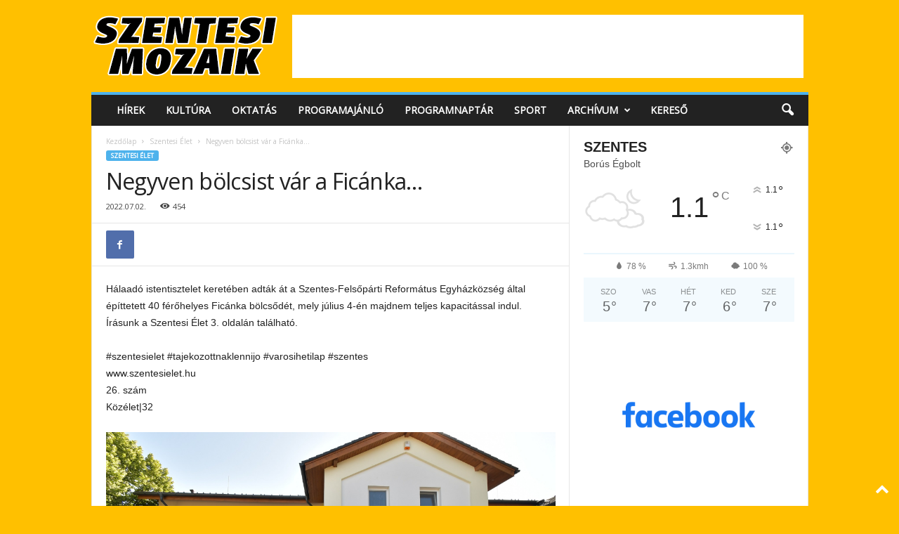

--- FILE ---
content_type: text/html; charset=utf-8
request_url: https://www.google.com/recaptcha/api2/aframe
body_size: 256
content:
<!DOCTYPE HTML><html><head><meta http-equiv="content-type" content="text/html; charset=UTF-8"></head><body><script nonce="4CR3iHieCr_Qh3Eww0r2Qg">/** Anti-fraud and anti-abuse applications only. See google.com/recaptcha */ try{var clients={'sodar':'https://pagead2.googlesyndication.com/pagead/sodar?'};window.addEventListener("message",function(a){try{if(a.source===window.parent){var b=JSON.parse(a.data);var c=clients[b['id']];if(c){var d=document.createElement('img');d.src=c+b['params']+'&rc='+(localStorage.getItem("rc::a")?sessionStorage.getItem("rc::b"):"");window.document.body.appendChild(d);sessionStorage.setItem("rc::e",parseInt(sessionStorage.getItem("rc::e")||0)+1);localStorage.setItem("rc::h",'1769239773326');}}}catch(b){}});window.parent.postMessage("_grecaptcha_ready", "*");}catch(b){}</script></body></html>

--- FILE ---
content_type: text/css
request_url: https://www.szentesimozaik.hu/wp-content/plugins/events-calendar-for-google/public/css/events-calendar-for-google-public.css?ver=3.2.2
body_size: 2098
content:
/**
 * All of the CSS for your public-facing functionality should be
 * included in this file.
 */
 @import url('https://fonts.googleapis.com/css?family=Montserrat:600|Open+Sans');
*, *:before, *:after {
  -webkit-box-sizing: inherit;
  -moz-box-sizing: inherit;
  box-sizing: inherit;
}
div#the_gc_events_posts {
    padding: 20px 0px;
	height: auto;
    overflow: hidden;
}
#the_gc_events_posts a {
  text-decoration: none;
  font-weight: 600;
  text-transform: uppercase;
  font-size: 15px;
  letter-spacing: 1px;
}

#the_gc_events_posts a.numeric {
margin: 0px 5px;
}

#the_gc_events_posts p {
  font-size: 0.9rem;
  margin: 1rem 0;
  line-height: 1.5;
}
#the_gc_events_posts h4 {
    font-family: var(--tgc-title-fontfamily);
    font-weight: 600;
    color:  var(--tgc-desc-title-color);
    font-size: 25px;
    margin: 0rem 0 0.6rem;
	text-transform: capitalize;
}

#the_gc_event_wrapper {
  margin: 0 auto;
  text-align: center;
}
.gc_errors {
    padding: 40px;
    text-align: center;
}
.gc_errors p {
    text-align: center;
    margin: 0px auto;
    border-top: 3px solid #ff3a3a;
    background: #e3e3e3;
    padding: 10px;
}

.tgse_desc_section {
    background: var(--tgc-desc-bc-color);
}
/*title Design*/
.tgse_title {
	 text-align: center;
    text-align: var(--tgc-title-align);
	text-transform: capitalize;
}
.tgse_title h1, .tgse_title h2, .tgse_title h3, .tgse_title h4, .tgse_title h5, .tgse_title h6 {
	 font-family: var(--tgc-title-fontfamily);
     color:  var(--tgc-desc-title-color);
     text-transform: capitalize;
     margin: 5px auto;
}
/*Event meta*/
.tgse_meta {
    text-align: left;
}

.tgs_event {
  background: #fff;
  margin: 20px;
  text-align: center;
  -webkit-box-flex: 1;
  flex: 1;
  display: -webkit-box;
  display: flex;
  flex-wrap: wrap;
  -webkit-transition: all 0.3s ease;
  -moz-transition: all 0.3s ease;
  transition: all 0.3s ease;
  box-shadow: 0 5px 10px rgb(0 0 0 / 30%);
}

.tgs_event:hover {
  -webkit-box-shadow: 0 5px 10px rgba(0, 0, 0, 0.08);
  -moz-box-shadow: 0 5px 10px rgba(0, 0, 0, 0.08);
   box-shadow: 0 5px 10px rgba(0, 0, 0, 0.08);
}

.tgs_event > * {
  flex: 1 1 100%;
}
.tgse_meta div {
    line-height: 2em;
}
span.tgse_icon {
    padding-right: 10px;
	font-weight: 700;
	color: #08267c;
    color: var(--tgc-desc-icon-color);
}

/*read More Style*/
.tgse_readmore_link {
    padding: 10px;
	/* background: #1f57bc; */
    background: var(--tgc-buttons-background);
	color:#fff;
    color: var(--tgc-buttons-text-color);
	text-decoration: none;
}

.tgse_readmore_link:hover {
    background: #101b2e;
    background: var(--tgc-hover-buttons);
	color:#fff;
    color: var(--tgc-hover-buttons-text);
}

 /*error notice*/
 .gc-notice-error.error {
    background: #ddd;
    padding: 10px;
    border-top: 3px solid #ec4242 !important;
}
 /*error notice ends*/
 
/*date design Style 1*/
.tgse_date_style_1 .tgse_date_day {
    font-size: clamp(5rem,40vw,7rem);
    line-height: 1;
}
.tgse_date_style_1 .tgse_date_month {
    font-size: clamp(2.2rem,9vw,2.5rem);
    font-weight: 800;
}
/*date design style 2*/
.tgse_date.tgse_date_style_2 {
    margin: 0px auto;
    text-align: center;
    background: #fff;
	color:  #1f57bc;
    color:  var(--tgc-date-text-color);
    padding: 25px;
    border-radius: 50%;
}
.tgse_date_style_2 .tgse_date_day {
    font-size: clamp(5rem,40vw,7rem);
    line-height: 1;
}
.tgse_date_style_2 .tgse_date_month {
    font-size: clamp(1.2rem,9vw,1.5rem);
    font-weight: 800;
}
/*triangle design*/
.tgse_all_day_triangle {
    top: 0;
    width: 0;
    height: 0;
    border-top: 80px solid var(--tgc-date-bc-color);
    border-bottom: 80px solid transparent;
    border-left: 80px solid transparent;
    position: absolute;
    right: 0;
}
.tgse_all_day_triangle span {
    position: absolute;
    top: -65px;
    right: 0px;
    width: 100px;
    left: -80px;
    text-align: center;
    font-size: 16px;
    font-family: arial;
    font-weight: 700;
    transform: rotate(45deg);
    display: block;
	color: #fff;
    color: var(--tgc-buttons-text-color);
}
/*Events Grid design */
.the_gc_event_grid {
  display: grid;
  grid-template-columns: 33.3% 33.3% 33.3%;
  -webkit-box-align: center;
  align-items: flex-start;
}
.tgse_section_top {
    padding: 20px;
	background: #08267c;
	background: var(--tgc-date-bc-color);
	color:  #ffffff;
    color:  var(--tgc-date-text-color);
}
.tgse_section_bottom {
    padding: 10px 20px;
    overflow: hidden;
    overflow-wrap: break-word;
    max-width: 100%;
}
.tgse_section_bottom .tgse_readmore {
    text-align: center;
	margin: 20px 0px;
}

/*event list design */
.the_gc_event_list .tgs_event {
    display: grid;
    grid-template-columns: 30% 70%;
    -webkit-box-align: center;
}
.tgse_section_left {
    padding: 20px;
	background: var(--tgc-date-bc-color);
	color: #fff;
	display: flex;
    justify-content: center;
    align-items: center;
}
.tgse_section_right {
	position: relative;
    padding: 20px;
}
.tgse_section_right .tgse_description {
    text-align: left;
}
.tgse_section_right .tgse_description p {
   	font-family: var(--tgc-title-fontfamily);
}
.tgse_section_right .tgse_readmore {
    text-align: left;
	margin: 20px 0px;
}

/*load more design*/
.gc_load_more_events {
    text-align: center;
	padding: 20px;
	overflow: hidden;
}
.gc_load_more_events .page-numbers {
	display: revert;
    padding: 10px;
    background: #1f57bc;
    background: var(--tgc-buttons-background);
	color: #fff;
    color: var(--tgc-buttons-text-color);
    text-decoration: none ;
}
.gc_load_more_events .page-numbers:hover {
	
    background: #101b2e;
    background: var(--tgc-hover-buttons);
	color: #fff;
    color: var(--tgc-hover-buttons-text);
}
.gc_load_more_events .page-numbers.active {
	
    background: #1f57bc;
    background: var(--tgc-hover-buttons);
	color: #fff;
    color: var(--tgc-hover-buttons-text);

}
.gc_advance_filter {
    margin: 0px auto;
    padding: 0px 20px;
}
.gc_advance_filter form {
    margin: 0px;
    padding: 0px;
}
/**/
/*GC calendar layout */
button.fc-today-button.fc-button.fc-button-primary {
    text-transform: capitalize;
}
.fc-event-title {
    text-transform: capitalize;
}

/**media query */
@media screen and (max-width: 768px)
{
	/*grid style*/
  .the_gc_event_grid {
    display: -webkit-box;
    display: flex;
    -webkit-box-orient: vertical;
    -webkit-box-direction: normal;
    flex-direction: column;
	
	}
	 .the_gc_event_grid .tgs_event {
      width:100%;
	  margin: 0px;
      margin-bottom: 20px;
     }
   /*list style*/
   .the_gc_event_list .tgs_event {
    display: grid;
    grid-template-columns: 50% 50%;
    -webkit-box-align: center;
    }
}
@media screen and (max-width: 479px)
{
	 /*list style*/
	.the_gc_event_list .tgs_event {
	 display: block;
    -webkit-box-align: center;
    }
	/* .fc-scroller.fc-scroller-liquid-absolute {
    overflow: scroll !important;
    } */
	.tgse_section_right .tgse_readmore {
    text-align: center;
    }
	/*pagination*/
	#the_gc_events_posts a.numeric {display:none;}
	#the_gc_events_posts a.prev{float:left;}
	#the_gc_events_posts a.next{float:right;}


}